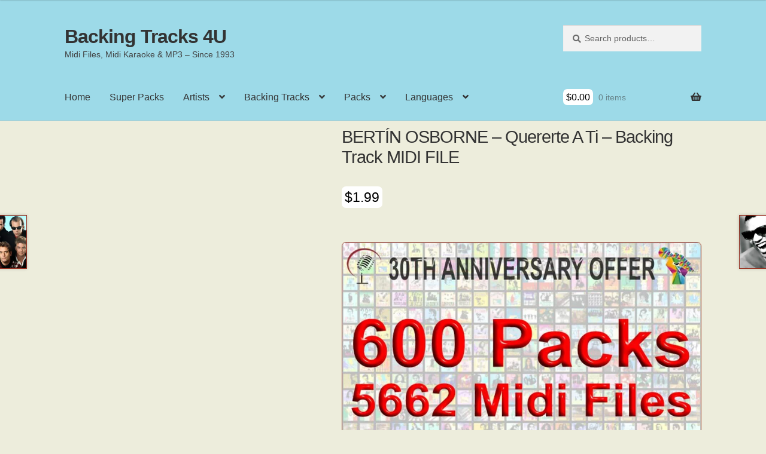

--- FILE ---
content_type: text/html; charset=UTF-8
request_url: https://backingtracks4u.com/product/bertin-osborne-quererte-a-ti-backing-track-midi-file
body_size: 24439
content:
<!doctype html><html lang="en-US"><head><script data-no-optimize="1">var litespeed_docref=sessionStorage.getItem("litespeed_docref");litespeed_docref&&(Object.defineProperty(document,"referrer",{get:function(){return litespeed_docref}}),sessionStorage.removeItem("litespeed_docref"));</script> <meta charset="UTF-8"><meta name="viewport" content="width=device-width, initial-scale=1"><link rel="profile" href="http://gmpg.org/xfn/11"><link rel="pingback" href="https://backingtracks4u.com/xmlrpc.php"><meta name='robots' content='index, follow, max-image-preview:large, max-snippet:-1, max-video-preview:-1' /><title>BERTÍN OSBORNE - Quererte A Ti - Backing Track MIDI FILE - Backing Tracks 4U</title><meta name="description" content="Quererte a ti es como querer, Arrancarle un quejido al viento, Un beso al vacio y una sonrisa al silencio. Quererte a ti es conjugar, El verbo amar en soledad, Un te quiero sin respuesta, Y no querer ver que mis caricias te molestan." /><link rel="canonical" href="https://backingtracks4u.com/product/bertin-osborne-quererte-a-ti-backing-track-midi-file" /><meta property="og:locale" content="en_US" /><meta property="og:type" content="article" /><meta property="og:title" content="BERTÍN OSBORNE - Quererte A Ti - Backing Track MIDI FILE - Backing Tracks 4U" /><meta property="og:description" content="Quererte a ti es como querer, Arrancarle un quejido al viento, Un beso al vacio y una sonrisa al silencio. Quererte a ti es conjugar, El verbo amar en soledad, Un te quiero sin respuesta, Y no querer ver que mis caricias te molestan." /><meta property="og:url" content="https://backingtracks4u.com/product/bertin-osborne-quererte-a-ti-backing-track-midi-file" /><meta property="og:site_name" content="Backing Tracks 4U" /><meta property="og:image" content="https://backingtracks4u.com/wp-content/uploads/2022/09/204.jpg" /><meta property="og:image:width" content="300" /><meta property="og:image:height" content="300" /><meta property="og:image:type" content="image/jpeg" /><meta name="twitter:card" content="summary_large_image" /><meta name="twitter:label1" content="Est. reading time" /><meta name="twitter:data1" content="1 minute" /> <script type="application/ld+json" class="yoast-schema-graph">{"@context":"https://schema.org","@graph":[{"@type":"WebPage","@id":"https://backingtracks4u.com/product/bertin-osborne-quererte-a-ti-backing-track-midi-file","url":"https://backingtracks4u.com/product/bertin-osborne-quererte-a-ti-backing-track-midi-file","name":"BERTÍN OSBORNE - Quererte A Ti - Backing Track MIDI FILE - Backing Tracks 4U","isPartOf":{"@id":"https://backingtracks4u.com/#website"},"primaryImageOfPage":{"@id":"https://backingtracks4u.com/product/bertin-osborne-quererte-a-ti-backing-track-midi-file#primaryimage"},"image":{"@id":"https://backingtracks4u.com/product/bertin-osborne-quererte-a-ti-backing-track-midi-file#primaryimage"},"thumbnailUrl":"https://backingtracks4u.com/wp-content/uploads/2022/09/204.jpg","datePublished":"2022-09-19T13:20:56+00:00","description":"Quererte a ti es como querer, Arrancarle un quejido al viento, Un beso al vacio y una sonrisa al silencio. Quererte a ti es conjugar, El verbo amar en soledad, Un te quiero sin respuesta, Y no querer ver que mis caricias te molestan.","breadcrumb":{"@id":"https://backingtracks4u.com/product/bertin-osborne-quererte-a-ti-backing-track-midi-file#breadcrumb"},"inLanguage":"en-US","potentialAction":[{"@type":"ReadAction","target":["https://backingtracks4u.com/product/bertin-osborne-quererte-a-ti-backing-track-midi-file"]}]},{"@type":"ImageObject","inLanguage":"en-US","@id":"https://backingtracks4u.com/product/bertin-osborne-quererte-a-ti-backing-track-midi-file#primaryimage","url":"https://backingtracks4u.com/wp-content/uploads/2022/09/204.jpg","contentUrl":"https://backingtracks4u.com/wp-content/uploads/2022/09/204.jpg","width":300,"height":300},{"@type":"BreadcrumbList","@id":"https://backingtracks4u.com/product/bertin-osborne-quererte-a-ti-backing-track-midi-file#breadcrumb","itemListElement":[{"@type":"ListItem","position":1,"name":"Home","item":"https://backingtracks4u.com/shop"},{"@type":"ListItem","position":2,"name":"Shop","item":"https://backingtracks4u.com/shop"},{"@type":"ListItem","position":3,"name":"BERTÍN OSBORNE &#8211; Quererte A Ti &#8211; Backing Track MIDI FILE"}]},{"@type":"WebSite","@id":"https://backingtracks4u.com/#website","url":"https://backingtracks4u.com/","name":"Backing Tracks 4U","description":"Midi Files, Midi Karaoke &amp; MP3 - Since 1993","publisher":{"@id":"https://backingtracks4u.com/#/schema/person/a86f9ccc128b82e469c17b7b04c55bed"},"potentialAction":[{"@type":"SearchAction","target":{"@type":"EntryPoint","urlTemplate":"https://backingtracks4u.com/?s={search_term_string}"},"query-input":{"@type":"PropertyValueSpecification","valueRequired":true,"valueName":"search_term_string"}}],"inLanguage":"en-US"},{"@type":["Person","Organization"],"@id":"https://backingtracks4u.com/#/schema/person/a86f9ccc128b82e469c17b7b04c55bed","name":"JuanCarlosIrigoyenPerez1958","image":{"@type":"ImageObject","inLanguage":"en-US","@id":"https://backingtracks4u.com/#/schema/person/image/","url":"https://backingtracks4u.com/wp-content/uploads/2022/09/122.jpg","contentUrl":"https://backingtracks4u.com/wp-content/uploads/2022/09/122.jpg","width":300,"height":300,"caption":"JuanCarlosIrigoyenPerez1958"},"logo":{"@id":"https://backingtracks4u.com/#/schema/person/image/"},"sameAs":["https://backingtracks4u.com"]}]}</script> <link rel='dns-prefetch' href='//fonts.googleapis.com' /><link rel="alternate" type="application/rss+xml" title="Backing Tracks 4U &raquo; Feed" href="https://backingtracks4u.com/feed" /><link rel="alternate" type="application/rss+xml" title="Backing Tracks 4U &raquo; Comments Feed" href="https://backingtracks4u.com/comments/feed" /><link rel="alternate" title="oEmbed (JSON)" type="application/json+oembed" href="https://backingtracks4u.com/wp-json/oembed/1.0/embed?url=https%3A%2F%2Fbackingtracks4u.com%2Fproduct%2Fbertin-osborne-quererte-a-ti-backing-track-midi-file" /><link rel="alternate" title="oEmbed (XML)" type="text/xml+oembed" href="https://backingtracks4u.com/wp-json/oembed/1.0/embed?url=https%3A%2F%2Fbackingtracks4u.com%2Fproduct%2Fbertin-osborne-quererte-a-ti-backing-track-midi-file&#038;format=xml" /><style id='wp-img-auto-sizes-contain-inline-css'>img:is([sizes=auto i],[sizes^="auto," i]){contain-intrinsic-size:3000px 1500px}
/*# sourceURL=wp-img-auto-sizes-contain-inline-css */</style><link data-optimized="2" rel="stylesheet" href="https://backingtracks4u.com/wp-content/litespeed/css/7d6cccfebde4c9a3549c3c8e483c4a33.css?ver=f8271" /><style id='storefront-gutenberg-blocks-inline-css'>.wp-block-button__link:not(.has-text-color) {
					color: #333333;
				}

				.wp-block-button__link:not(.has-text-color):hover,
				.wp-block-button__link:not(.has-text-color):focus,
				.wp-block-button__link:not(.has-text-color):active {
					color: #333333;
				}

				.wp-block-button__link:not(.has-background) {
					background-color: #eeeeee;
				}

				.wp-block-button__link:not(.has-background):hover,
				.wp-block-button__link:not(.has-background):focus,
				.wp-block-button__link:not(.has-background):active {
					border-color: #d5d5d5;
					background-color: #d5d5d5;
				}

				.wc-block-grid__products .wc-block-grid__product .wp-block-button__link {
					background-color: #eeeeee;
					border-color: #eeeeee;
					color: #333333;
				}

				.wp-block-quote footer,
				.wp-block-quote cite,
				.wp-block-quote__citation {
					color: #6d6d6d;
				}

				.wp-block-pullquote cite,
				.wp-block-pullquote footer,
				.wp-block-pullquote__citation {
					color: #6d6d6d;
				}

				.wp-block-image figcaption {
					color: #6d6d6d;
				}

				.wp-block-separator.is-style-dots::before {
					color: #333333;
				}

				.wp-block-file a.wp-block-file__button {
					color: #333333;
					background-color: #eeeeee;
					border-color: #eeeeee;
				}

				.wp-block-file a.wp-block-file__button:hover,
				.wp-block-file a.wp-block-file__button:focus,
				.wp-block-file a.wp-block-file__button:active {
					color: #333333;
					background-color: #d5d5d5;
				}

				.wp-block-code,
				.wp-block-preformatted pre {
					color: #6d6d6d;
				}

				.wp-block-table:not( .has-background ):not( .is-style-stripes ) tbody tr:nth-child(2n) td {
					background-color: #ebebda;
				}

				.wp-block-cover .wp-block-cover__inner-container h1:not(.has-text-color),
				.wp-block-cover .wp-block-cover__inner-container h2:not(.has-text-color),
				.wp-block-cover .wp-block-cover__inner-container h3:not(.has-text-color),
				.wp-block-cover .wp-block-cover__inner-container h4:not(.has-text-color),
				.wp-block-cover .wp-block-cover__inner-container h5:not(.has-text-color),
				.wp-block-cover .wp-block-cover__inner-container h6:not(.has-text-color) {
					color: #000000;
				}

				div.wc-block-components-price-slider__range-input-progress,
				.rtl .wc-block-components-price-slider__range-input-progress {
					--range-color: #7f54b3;
				}

				/* Target only IE11 */
				@media all and (-ms-high-contrast: none), (-ms-high-contrast: active) {
					.wc-block-components-price-slider__range-input-progress {
						background: #7f54b3;
					}
				}

				.wc-block-components-button:not(.is-link) {
					background-color: #333333;
					color: #ffffff;
				}

				.wc-block-components-button:not(.is-link):hover,
				.wc-block-components-button:not(.is-link):focus,
				.wc-block-components-button:not(.is-link):active {
					background-color: #1a1a1a;
					color: #ffffff;
				}

				.wc-block-components-button:not(.is-link):disabled {
					background-color: #333333;
					color: #ffffff;
				}

				.wc-block-cart__submit-container {
					background-color: #ededdc;
				}

				.wc-block-cart__submit-container::before {
					color: rgba(202,202,185,0.5);
				}

				.wc-block-components-order-summary-item__quantity {
					background-color: #ededdc;
					border-color: #6d6d6d;
					box-shadow: 0 0 0 2px #ededdc;
					color: #6d6d6d;
				}
			
/*# sourceURL=storefront-gutenberg-blocks-inline-css */</style><style id='woocommerce-inline-inline-css'>.woocommerce form .form-row .required { visibility: visible; }
/*# sourceURL=woocommerce-inline-inline-css */</style><style id='storefront-style-inline-css'>.main-navigation ul li a,
			.site-title a,
			ul.menu li a,
			.site-branding h1 a,
			button.menu-toggle,
			button.menu-toggle:hover,
			.handheld-navigation .dropdown-toggle {
				color: #333333;
			}

			button.menu-toggle,
			button.menu-toggle:hover {
				border-color: #333333;
			}

			.main-navigation ul li a:hover,
			.main-navigation ul li:hover > a,
			.site-title a:hover,
			.site-header ul.menu li.current-menu-item > a {
				color: #747474;
			}

			table:not( .has-background ) th {
				background-color: #e6e6d5;
			}

			table:not( .has-background ) tbody td {
				background-color: #ebebda;
			}

			table:not( .has-background ) tbody tr:nth-child(2n) td,
			fieldset,
			fieldset legend {
				background-color: #e9e9d8;
			}

			.site-header,
			.secondary-navigation ul ul,
			.main-navigation ul.menu > li.menu-item-has-children:after,
			.secondary-navigation ul.menu ul,
			.storefront-handheld-footer-bar,
			.storefront-handheld-footer-bar ul li > a,
			.storefront-handheld-footer-bar ul li.search .site-search,
			button.menu-toggle,
			button.menu-toggle:hover {
				background-color: #9ddae8;
			}

			p.site-description,
			.site-header,
			.storefront-handheld-footer-bar {
				color: #404040;
			}

			button.menu-toggle:after,
			button.menu-toggle:before,
			button.menu-toggle span:before {
				background-color: #333333;
			}

			h1, h2, h3, h4, h5, h6, .wc-block-grid__product-title {
				color: #333333;
			}

			.widget h1 {
				border-bottom-color: #333333;
			}

			body,
			.secondary-navigation a {
				color: #6d6d6d;
			}

			.widget-area .widget a,
			.hentry .entry-header .posted-on a,
			.hentry .entry-header .post-author a,
			.hentry .entry-header .post-comments a,
			.hentry .entry-header .byline a {
				color: #727272;
			}

			a {
				color: #7f54b3;
			}

			a:focus,
			button:focus,
			.button.alt:focus,
			input:focus,
			textarea:focus,
			input[type="button"]:focus,
			input[type="reset"]:focus,
			input[type="submit"]:focus,
			input[type="email"]:focus,
			input[type="tel"]:focus,
			input[type="url"]:focus,
			input[type="password"]:focus,
			input[type="search"]:focus {
				outline-color: #7f54b3;
			}

			button, input[type="button"], input[type="reset"], input[type="submit"], .button, .widget a.button {
				background-color: #eeeeee;
				border-color: #eeeeee;
				color: #333333;
			}

			button:hover, input[type="button"]:hover, input[type="reset"]:hover, input[type="submit"]:hover, .button:hover, .widget a.button:hover {
				background-color: #d5d5d5;
				border-color: #d5d5d5;
				color: #333333;
			}

			button.alt, input[type="button"].alt, input[type="reset"].alt, input[type="submit"].alt, .button.alt, .widget-area .widget a.button.alt {
				background-color: #333333;
				border-color: #333333;
				color: #ffffff;
			}

			button.alt:hover, input[type="button"].alt:hover, input[type="reset"].alt:hover, input[type="submit"].alt:hover, .button.alt:hover, .widget-area .widget a.button.alt:hover {
				background-color: #1a1a1a;
				border-color: #1a1a1a;
				color: #ffffff;
			}

			.pagination .page-numbers li .page-numbers.current {
				background-color: #d4d4c3;
				color: #636363;
			}

			#comments .comment-list .comment-content .comment-text {
				background-color: #e6e6d5;
			}

			.site-footer {
				background-color: #9ddae8;
				color: #6d6d6d;
			}

			.site-footer a:not(.button):not(.components-button) {
				color: #333333;
			}

			.site-footer .storefront-handheld-footer-bar a:not(.button):not(.components-button) {
				color: #333333;
			}

			.site-footer h1, .site-footer h2, .site-footer h3, .site-footer h4, .site-footer h5, .site-footer h6, .site-footer .widget .widget-title, .site-footer .widget .widgettitle {
				color: #333333;
			}

			.page-template-template-homepage.has-post-thumbnail .type-page.has-post-thumbnail .entry-title {
				color: #000000;
			}

			.page-template-template-homepage.has-post-thumbnail .type-page.has-post-thumbnail .entry-content {
				color: #000000;
			}

			@media screen and ( min-width: 768px ) {
				.secondary-navigation ul.menu a:hover {
					color: #595959;
				}

				.secondary-navigation ul.menu a {
					color: #404040;
				}

				.main-navigation ul.menu ul.sub-menu,
				.main-navigation ul.nav-menu ul.children {
					background-color: #8ecbd9;
				}

				.site-header {
					border-bottom-color: #8ecbd9;
				}
			}
/*# sourceURL=storefront-style-inline-css */</style><style id='storefront-woocommerce-style-inline-css'>@font-face {
				font-family: star;
				src: url(https://backingtracks4u.com/wp-content/plugins/woocommerce/assets/fonts/star.eot);
				src:
					url(https://backingtracks4u.com/wp-content/plugins/woocommerce/assets/fonts/star.eot?#iefix) format("embedded-opentype"),
					url(https://backingtracks4u.com/wp-content/plugins/woocommerce/assets/fonts/star.woff) format("woff"),
					url(https://backingtracks4u.com/wp-content/plugins/woocommerce/assets/fonts/star.ttf) format("truetype"),
					url(https://backingtracks4u.com/wp-content/plugins/woocommerce/assets/fonts/star.svg#star) format("svg");
				font-weight: 400;
				font-style: normal;
			}
			@font-face {
				font-family: WooCommerce;
				src: url(https://backingtracks4u.com/wp-content/plugins/woocommerce/assets/fonts/WooCommerce.eot);
				src:
					url(https://backingtracks4u.com/wp-content/plugins/woocommerce/assets/fonts/WooCommerce.eot?#iefix) format("embedded-opentype"),
					url(https://backingtracks4u.com/wp-content/plugins/woocommerce/assets/fonts/WooCommerce.woff) format("woff"),
					url(https://backingtracks4u.com/wp-content/plugins/woocommerce/assets/fonts/WooCommerce.ttf) format("truetype"),
					url(https://backingtracks4u.com/wp-content/plugins/woocommerce/assets/fonts/WooCommerce.svg#WooCommerce) format("svg");
				font-weight: 400;
				font-style: normal;
			}

			a.cart-contents,
			.site-header-cart .widget_shopping_cart a {
				color: #333333;
			}

			a.cart-contents:hover,
			.site-header-cart .widget_shopping_cart a:hover,
			.site-header-cart:hover > li > a {
				color: #747474;
			}

			table.cart td.product-remove,
			table.cart td.actions {
				border-top-color: #ededdc;
			}

			.storefront-handheld-footer-bar ul li.cart .count {
				background-color: #333333;
				color: #9ddae8;
				border-color: #9ddae8;
			}

			.woocommerce-tabs ul.tabs li.active a,
			ul.products li.product .price,
			.onsale,
			.wc-block-grid__product-onsale,
			.widget_search form:before,
			.widget_product_search form:before {
				color: #6d6d6d;
			}

			.woocommerce-breadcrumb a,
			a.woocommerce-review-link,
			.product_meta a {
				color: #727272;
			}

			.wc-block-grid__product-onsale,
			.onsale {
				border-color: #6d6d6d;
			}

			.star-rating span:before,
			.quantity .plus, .quantity .minus,
			p.stars a:hover:after,
			p.stars a:after,
			.star-rating span:before,
			#payment .payment_methods li input[type=radio]:first-child:checked+label:before {
				color: #7f54b3;
			}

			.widget_price_filter .ui-slider .ui-slider-range,
			.widget_price_filter .ui-slider .ui-slider-handle {
				background-color: #7f54b3;
			}

			.order_details {
				background-color: #e6e6d5;
			}

			.order_details > li {
				border-bottom: 1px dotted #d1d1c0;
			}

			.order_details:before,
			.order_details:after {
				background: -webkit-linear-gradient(transparent 0,transparent 0),-webkit-linear-gradient(135deg,#e6e6d5 33.33%,transparent 33.33%),-webkit-linear-gradient(45deg,#e6e6d5 33.33%,transparent 33.33%)
			}

			#order_review {
				background-color: #ededdc;
			}

			#payment .payment_methods > li .payment_box,
			#payment .place-order {
				background-color: #e8e8d7;
			}

			#payment .payment_methods > li:not(.woocommerce-notice) {
				background-color: #e3e3d2;
			}

			#payment .payment_methods > li:not(.woocommerce-notice):hover {
				background-color: #dedecd;
			}

			.woocommerce-pagination .page-numbers li .page-numbers.current {
				background-color: #d4d4c3;
				color: #636363;
			}

			.wc-block-grid__product-onsale,
			.onsale,
			.woocommerce-pagination .page-numbers li .page-numbers:not(.current) {
				color: #6d6d6d;
			}

			p.stars a:before,
			p.stars a:hover~a:before,
			p.stars.selected a.active~a:before {
				color: #6d6d6d;
			}

			p.stars.selected a.active:before,
			p.stars:hover a:before,
			p.stars.selected a:not(.active):before,
			p.stars.selected a.active:before {
				color: #7f54b3;
			}

			.single-product div.product .woocommerce-product-gallery .woocommerce-product-gallery__trigger {
				background-color: #eeeeee;
				color: #333333;
			}

			.single-product div.product .woocommerce-product-gallery .woocommerce-product-gallery__trigger:hover {
				background-color: #d5d5d5;
				border-color: #d5d5d5;
				color: #333333;
			}

			.button.added_to_cart:focus,
			.button.wc-forward:focus {
				outline-color: #7f54b3;
			}

			.added_to_cart,
			.site-header-cart .widget_shopping_cart a.button,
			.wc-block-grid__products .wc-block-grid__product .wp-block-button__link {
				background-color: #eeeeee;
				border-color: #eeeeee;
				color: #333333;
			}

			.added_to_cart:hover,
			.site-header-cart .widget_shopping_cart a.button:hover,
			.wc-block-grid__products .wc-block-grid__product .wp-block-button__link:hover {
				background-color: #d5d5d5;
				border-color: #d5d5d5;
				color: #333333;
			}

			.added_to_cart.alt, .added_to_cart, .widget a.button.checkout {
				background-color: #333333;
				border-color: #333333;
				color: #ffffff;
			}

			.added_to_cart.alt:hover, .added_to_cart:hover, .widget a.button.checkout:hover {
				background-color: #1a1a1a;
				border-color: #1a1a1a;
				color: #ffffff;
			}

			.button.loading {
				color: #eeeeee;
			}

			.button.loading:hover {
				background-color: #eeeeee;
			}

			.button.loading:after {
				color: #333333;
			}

			@media screen and ( min-width: 768px ) {
				.site-header-cart .widget_shopping_cart,
				.site-header .product_list_widget li .quantity {
					color: #404040;
				}

				.site-header-cart .widget_shopping_cart .buttons,
				.site-header-cart .widget_shopping_cart .total {
					background-color: #93d0de;
				}

				.site-header-cart .widget_shopping_cart {
					background-color: #8ecbd9;
				}
			}
				.storefront-product-pagination a {
					color: #6d6d6d;
					background-color: #ededdc;
				}
				.storefront-sticky-add-to-cart {
					color: #6d6d6d;
					background-color: #ededdc;
				}

				.storefront-sticky-add-to-cart a:not(.button) {
					color: #333333;
				}
/*# sourceURL=storefront-woocommerce-style-inline-css */</style> <script type="litespeed/javascript" data-src="https://backingtracks4u.com/wp-includes/js/jquery/jquery.min.js" id="jquery-core-js"></script> <script id="wc-add-to-cart-js-extra" type="litespeed/javascript">var wc_add_to_cart_params={"ajax_url":"/wp-admin/admin-ajax.php","wc_ajax_url":"/?wc-ajax=%%endpoint%%","i18n_view_cart":"View cart","cart_url":"https://backingtracks4u.com/cart","is_cart":"","cart_redirect_after_add":"no"}</script> <script id="wc-single-product-js-extra" type="litespeed/javascript">var wc_single_product_params={"i18n_required_rating_text":"Please select a rating","i18n_rating_options":["1 of 5 stars","2 of 5 stars","3 of 5 stars","4 of 5 stars","5 of 5 stars"],"i18n_product_gallery_trigger_text":"View full-screen image gallery","review_rating_required":"yes","flexslider":{"rtl":!1,"animation":"slide","smoothHeight":!0,"directionNav":!1,"controlNav":"thumbnails","slideshow":!1,"animationSpeed":500,"animationLoop":!1,"allowOneSlide":!1},"zoom_enabled":"1","zoom_options":[],"photoswipe_enabled":"1","photoswipe_options":{"shareEl":!1,"closeOnScroll":!1,"history":!1,"hideAnimationDuration":0,"showAnimationDuration":0},"flexslider_enabled":"1"}</script> <script id="woocommerce-js-extra" type="litespeed/javascript">var woocommerce_params={"ajax_url":"/wp-admin/admin-ajax.php","wc_ajax_url":"/?wc-ajax=%%endpoint%%","i18n_password_show":"Show password","i18n_password_hide":"Hide password"}</script> <script id="wc-cart-fragments-js-extra" type="litespeed/javascript">var wc_cart_fragments_params={"ajax_url":"/wp-admin/admin-ajax.php","wc_ajax_url":"/?wc-ajax=%%endpoint%%","cart_hash_key":"wc_cart_hash_c07a769fe68c7a3d96a102d9b227f1ea","fragment_name":"wc_fragments_c07a769fe68c7a3d96a102d9b227f1ea","request_timeout":"5000"}</script> <link rel="https://api.w.org/" href="https://backingtracks4u.com/wp-json/" /><link rel="alternate" title="JSON" type="application/json" href="https://backingtracks4u.com/wp-json/wp/v2/product/4052" /><link rel="EditURI" type="application/rsd+xml" title="RSD" href="https://backingtracks4u.com/xmlrpc.php?rsd" /><link rel='shortlink' href='https://backingtracks4u.com/?p=4052' />
<noscript><style>.woocommerce-product-gallery{ opacity: 1 !important; }</style></noscript><style id="custom-background-css">body.custom-background { background-color: #ededdc; }</style> <script type="litespeed/javascript" data-src="https://cdn.jsdelivr.net/npm/cookie-bar/cookiebar-latest.min.js"></script><link rel="icon" href="https://backingtracks4u.com/wp-content/uploads/2022/09/cropped-IM-32x32.png" sizes="32x32" /><link rel="icon" href="https://backingtracks4u.com/wp-content/uploads/2022/09/cropped-IM-192x192.png" sizes="192x192" /><link rel="apple-touch-icon" href="https://backingtracks4u.com/wp-content/uploads/2022/09/cropped-IM-180x180.png" /><meta name="msapplication-TileImage" content="https://backingtracks4u.com/wp-content/uploads/2022/09/cropped-IM-270x270.png" /><style id="wp-custom-css">.product img {
/*width: 200px;
height: 200px;*/
border: 1px solid #932;
margin: 0;
padding: 0;
border-radius: 7px;
overflow: hidden;
}
.site-header{
	margin-bottom: 10px;
}
a:link, a:visited, a:active {
  text-decoration:none !important;
	outline: none !important;
}
/*.site-content{
	margin: 0px !important;
	padding: 0px !important;	
}*/
img.publi{
	border: 1px solid #F6A623;
	border-radius: 98px;
	width: 180px;	
}
.product_title{
font-size: 1.8em;	
}
.woocommerce-product-gallery__trigger{
	display: none !important;
}

.woocommerce-Price-amount{
	color: black;
	background-color:white;
		padding:5px;
		border-radius: 7px
}

.footer-widget-1, .footer-widget-2, .footer-widget-3, .footer-widget-4{
	background-color:#F5EFEE;
	padding:5px !important;
	border-radius: 7px !important;
		margin-bottom:20px !important;
}

.storefront-breadcrumb { display: none; }

.woocommerce-products-header{
padding: 0 0 15px 0 !important;
}

li.product {
	background-color:#9ddae8 !important;
	padding:5px !important;
	border-radius: 7px !important;
}
.woocommerce-loop-product__title{
	height:85px !important;
}
.add_to_cart_button{
	border-radius: 7px !important;
		background-color:#F6A623 !important;
	
}
.product_meta span{margin-bottom: 5px;}
.tagged_as a, .posted_in a{
	border: 2px solid #F6A623;
	border-radius: 5px;
	padding:5px;
	margin:4px;
	line-height: 3;
	background-color:#F5EFEE;
	text-decoration:none !important;
	white-space: nowrap;
}
.entry-header{
	padding-bottom: 10px !important;
	
}

#contenedorPlay {
    display: table;
	  border-radius: 7px;
    border: 1px solid #932;
	  background-color: #9ddae8;
    /*width: 333px;*/
    text-align: left;
    /*margin: 0 auto;*/
}
#contenidosPlay {
    display: table-row;
}
.contenedorAudio, .contenedorArtista, .contenedorTitulo {
    margin: 1px;
}
#columna1Play, #columna2Play{
    display: table-cell;
    /*border: 1px solid #fff;*/
    vertical-align: middle;
    padding: 5px;
}
img.imgArtistaMini {
width: 100px;
/*height: 80px;*/
border: 1px solid grey;
margin: 0;
padding: 0;
border-radius: 7px;
overflow: hidden;
}
.cambiaColor {
background-color: #ddd;
}
.numeroFondo {
width: 50px;
height: 50px;
padding: 2px 5px 5px 5px;
margin: 10px;
border-radius: 4px;
background-color: #932;
color: #fff;
}

.ui-tabs-tab{
	border-radius: 10px !important;
	margin: 4px !important;
}
.ui-tabs-panel{
background-color: transparent !important;	
border-color: transparent;
	text-align: justify;
}
.tag-groups-label{
	border: 2px solid #F6A623;
	border-radius: 5px;
	padding:5px;
	margin:0px;
	text-decoration:none !important;
	background-color:#F5EFEE;
}

.tag-groups-tag a{
	text-decoration:none !important;
}
.single_add_to_cart_button, .storefront-sticky-add-to-cart__content-button{
	background-color:#F6A623 !important;
}
/* Cambiar color de fondo del reproductor */
.mejs-container, .mejs-controls { 
	border-radius: 3px;
	background: #932 !important; }

.mejs-container { 
	width: 180px !important; }
/* Eliminar el botón de reproducción y pausa 
.mejs-controls .mejs-play button { display: none; }*/

/* Eliminar el contador de tiempo y duración 
.mejs-container .mejs-controls .mejs-time span { display: none; }*/
 
/* Eliminar la barra de reproducción 
.mejs-controls div.mejs-time-rail { display: none; }*/
 
/* Eliminar el botón para silenciar el audio */
.mejs-controls .mejs-mute
.product_type_external { display: none !important; }
 
/* Eliminar el botón de volumen */
.mejs-volume-button, .mejs-horizontal-volume-slider { display: none !important; }</style></head><body class="wp-singular product-template-default single single-product postid-4052 custom-background wp-embed-responsive wp-theme-storefront wp-child-theme-storefront-child theme-storefront woocommerce woocommerce-page woocommerce-no-js storefront-full-width-content storefront-align-wide right-sidebar woocommerce-active"><div id="page" class="hfeed site"><header id="masthead" class="site-header" role="banner" style=""><div class="col-full">		<a class="skip-link screen-reader-text" href="#site-navigation">Skip to navigation</a>
<a class="skip-link screen-reader-text" href="#content">Skip to content</a><div class="site-branding"><div class="beta site-title"><a href="https://backingtracks4u.com/" rel="home">Backing Tracks 4U</a></div><p class="site-description">Midi Files, Midi Karaoke &amp; MP3 &#8211; Since 1993</p></div><div class="site-search"><div class="widget woocommerce widget_product_search"><form role="search" method="get" class="woocommerce-product-search" action="https://backingtracks4u.com/">
<label class="screen-reader-text" for="woocommerce-product-search-field-0">Search for:</label>
<input type="search" id="woocommerce-product-search-field-0" class="search-field" placeholder="Search products&hellip;" value="" name="s" />
<button type="submit" value="Search" class="">Search</button>
<input type="hidden" name="post_type" value="product" /></form></div></div></div><div class="storefront-primary-navigation"><div class="col-full"><nav id="site-navigation" class="main-navigation" role="navigation" aria-label="Primary Navigation">
<button id="site-navigation-menu-toggle" class="menu-toggle" aria-controls="site-navigation" aria-expanded="false"><span>Menu</span></button><div class="primary-navigation"><ul id="menu-principal" class="menu"><li id="menu-item-83" class="menu-item menu-item-type-custom menu-item-object-custom menu-item-home menu-item-83"><a href="https://backingtracks4u.com/">Home</a></li><li id="menu-item-28005" class="menu-item menu-item-type-custom menu-item-object-custom menu-item-28005"><a href="https://backingtracks4u.com/product-tag/offer">Super Packs</a></li><li id="menu-item-231" class="menu-item menu-item-type-custom menu-item-object-custom menu-item-has-children menu-item-231"><a href="#">Artists</a><ul class="sub-menu"><li id="menu-item-237" class="menu-item menu-item-type-taxonomy menu-item-object-product_cat menu-item-237"><a href="https://backingtracks4u.com/product-category/artist/woman-international">Woman International</a></li><li id="menu-item-239" class="menu-item menu-item-type-taxonomy menu-item-object-product_cat menu-item-239"><a href="https://backingtracks4u.com/product-category/artist/woman-spanish">Woman Spanish</a></li><li id="menu-item-233" class="menu-item menu-item-type-taxonomy menu-item-object-product_cat menu-item-233"><a href="https://backingtracks4u.com/product-category/artist/man-international">Man International</a></li><li id="menu-item-235" class="menu-item menu-item-type-taxonomy menu-item-object-product_cat current-product-ancestor current-menu-parent current-product-parent menu-item-235"><a href="https://backingtracks4u.com/product-category/artist/man-spanish">Man Spanish</a></li><li id="menu-item-232" class="menu-item menu-item-type-taxonomy menu-item-object-product_cat menu-item-232"><a href="https://backingtracks4u.com/product-category/artist/band-international">Band International</a></li><li id="menu-item-236" class="menu-item menu-item-type-taxonomy menu-item-object-product_cat menu-item-236"><a href="https://backingtracks4u.com/product-category/artist/band-spanish">Band Spanish</a></li><li id="menu-item-238" class="menu-item menu-item-type-taxonomy menu-item-object-product_cat menu-item-238"><a href="https://backingtracks4u.com/product-category/artist/classical">Classical</a></li><li id="menu-item-234" class="menu-item menu-item-type-taxonomy menu-item-object-product_cat menu-item-234"><a href="https://backingtracks4u.com/product-category/artist/various">Various</a></li></ul></li><li id="menu-item-240" class="menu-item menu-item-type-custom menu-item-object-custom menu-item-has-children menu-item-240"><a href="#">Backing Tracks</a><ul class="sub-menu"><li id="menu-item-241" class="menu-item menu-item-type-taxonomy menu-item-object-product_cat current-product-ancestor current-menu-parent current-product-parent menu-item-241"><a href="https://backingtracks4u.com/product-category/backing-track/midi-file">Midi File</a></li><li id="menu-item-16004" class="menu-item menu-item-type-taxonomy menu-item-object-product_cat menu-item-16004"><a href="https://backingtracks4u.com/product-category/backing-track/midi-karaoke">Midi Karaoke</a></li><li id="menu-item-9476" class="menu-item menu-item-type-taxonomy menu-item-object-product_cat menu-item-has-children menu-item-9476"><a href="https://backingtracks4u.com/product-category/backing-track/mp3">MP3</a><ul class="sub-menu"><li id="menu-item-9479" class="menu-item menu-item-type-taxonomy menu-item-object-product_cat menu-item-9479"><a href="https://backingtracks4u.com/product-category/backing-track/mp3/female-key">Female Key</a></li><li id="menu-item-9477" class="menu-item menu-item-type-taxonomy menu-item-object-product_cat menu-item-9477"><a href="https://backingtracks4u.com/product-category/backing-track/mp3/male-key">Male Key</a></li><li id="menu-item-9478" class="menu-item menu-item-type-taxonomy menu-item-object-product_cat menu-item-9478"><a href="https://backingtracks4u.com/product-category/backing-track/mp3/female-and-male-key">Female And Male Key</a></li></ul></li></ul></li><li id="menu-item-25099" class="menu-item menu-item-type-custom menu-item-object-custom menu-item-has-children menu-item-25099"><a href="#">Packs</a><ul class="sub-menu"><li id="menu-item-25100" class="menu-item menu-item-type-taxonomy menu-item-object-product_tag menu-item-25100"><a href="https://backingtracks4u.com/product-tag/pack-8-midi-file">Pack 8 &#8211; Midi File</a></li><li id="menu-item-25101" class="menu-item menu-item-type-taxonomy menu-item-object-product_tag menu-item-25101"><a href="https://backingtracks4u.com/product-tag/pack-10-midi-file">Pack 10 &#8211; Midi File</a></li></ul></li><li id="menu-item-25102" class="menu-item menu-item-type-custom menu-item-object-custom menu-item-has-children menu-item-25102"><a href="#">Languages</a><ul class="sub-menu"><li id="menu-item-25104" class="menu-item menu-item-type-custom menu-item-object-custom menu-item-25104"><a href="https://ichbinsanger.de/">German</a></li><li id="menu-item-25103" class="menu-item menu-item-type-custom menu-item-object-custom menu-item-25103"><a href="https://soycantante.es/">Spanish</a></li></ul></li></ul></div><div class="handheld-navigation"><ul id="menu-principal-1" class="menu"><li class="menu-item menu-item-type-custom menu-item-object-custom menu-item-home menu-item-83"><a href="https://backingtracks4u.com/">Home</a></li><li class="menu-item menu-item-type-custom menu-item-object-custom menu-item-28005"><a href="https://backingtracks4u.com/product-tag/offer">Super Packs</a></li><li class="menu-item menu-item-type-custom menu-item-object-custom menu-item-has-children menu-item-231"><a href="#">Artists</a><ul class="sub-menu"><li class="menu-item menu-item-type-taxonomy menu-item-object-product_cat menu-item-237"><a href="https://backingtracks4u.com/product-category/artist/woman-international">Woman International</a></li><li class="menu-item menu-item-type-taxonomy menu-item-object-product_cat menu-item-239"><a href="https://backingtracks4u.com/product-category/artist/woman-spanish">Woman Spanish</a></li><li class="menu-item menu-item-type-taxonomy menu-item-object-product_cat menu-item-233"><a href="https://backingtracks4u.com/product-category/artist/man-international">Man International</a></li><li class="menu-item menu-item-type-taxonomy menu-item-object-product_cat current-product-ancestor current-menu-parent current-product-parent menu-item-235"><a href="https://backingtracks4u.com/product-category/artist/man-spanish">Man Spanish</a></li><li class="menu-item menu-item-type-taxonomy menu-item-object-product_cat menu-item-232"><a href="https://backingtracks4u.com/product-category/artist/band-international">Band International</a></li><li class="menu-item menu-item-type-taxonomy menu-item-object-product_cat menu-item-236"><a href="https://backingtracks4u.com/product-category/artist/band-spanish">Band Spanish</a></li><li class="menu-item menu-item-type-taxonomy menu-item-object-product_cat menu-item-238"><a href="https://backingtracks4u.com/product-category/artist/classical">Classical</a></li><li class="menu-item menu-item-type-taxonomy menu-item-object-product_cat menu-item-234"><a href="https://backingtracks4u.com/product-category/artist/various">Various</a></li></ul></li><li class="menu-item menu-item-type-custom menu-item-object-custom menu-item-has-children menu-item-240"><a href="#">Backing Tracks</a><ul class="sub-menu"><li class="menu-item menu-item-type-taxonomy menu-item-object-product_cat current-product-ancestor current-menu-parent current-product-parent menu-item-241"><a href="https://backingtracks4u.com/product-category/backing-track/midi-file">Midi File</a></li><li class="menu-item menu-item-type-taxonomy menu-item-object-product_cat menu-item-16004"><a href="https://backingtracks4u.com/product-category/backing-track/midi-karaoke">Midi Karaoke</a></li><li class="menu-item menu-item-type-taxonomy menu-item-object-product_cat menu-item-has-children menu-item-9476"><a href="https://backingtracks4u.com/product-category/backing-track/mp3">MP3</a><ul class="sub-menu"><li class="menu-item menu-item-type-taxonomy menu-item-object-product_cat menu-item-9479"><a href="https://backingtracks4u.com/product-category/backing-track/mp3/female-key">Female Key</a></li><li class="menu-item menu-item-type-taxonomy menu-item-object-product_cat menu-item-9477"><a href="https://backingtracks4u.com/product-category/backing-track/mp3/male-key">Male Key</a></li><li class="menu-item menu-item-type-taxonomy menu-item-object-product_cat menu-item-9478"><a href="https://backingtracks4u.com/product-category/backing-track/mp3/female-and-male-key">Female And Male Key</a></li></ul></li></ul></li><li class="menu-item menu-item-type-custom menu-item-object-custom menu-item-has-children menu-item-25099"><a href="#">Packs</a><ul class="sub-menu"><li class="menu-item menu-item-type-taxonomy menu-item-object-product_tag menu-item-25100"><a href="https://backingtracks4u.com/product-tag/pack-8-midi-file">Pack 8 &#8211; Midi File</a></li><li class="menu-item menu-item-type-taxonomy menu-item-object-product_tag menu-item-25101"><a href="https://backingtracks4u.com/product-tag/pack-10-midi-file">Pack 10 &#8211; Midi File</a></li></ul></li><li class="menu-item menu-item-type-custom menu-item-object-custom menu-item-has-children menu-item-25102"><a href="#">Languages</a><ul class="sub-menu"><li class="menu-item menu-item-type-custom menu-item-object-custom menu-item-25104"><a href="https://ichbinsanger.de/">German</a></li><li class="menu-item menu-item-type-custom menu-item-object-custom menu-item-25103"><a href="https://soycantante.es/">Spanish</a></li></ul></li></ul></div></nav><ul id="site-header-cart" class="site-header-cart menu"><li class="">
<a class="cart-contents" href="https://backingtracks4u.com/cart" title="View your shopping cart">
<span class="woocommerce-Price-amount amount"><span class="woocommerce-Price-currencySymbol">&#036;</span>0.00</span> <span class="count">0 items</span>
</a></li><li><div class="widget woocommerce widget_shopping_cart"><div class="widget_shopping_cart_content"></div></div></li></ul></div></div></header><div class="storefront-breadcrumb"><div class="col-full"><nav class="woocommerce-breadcrumb" aria-label="breadcrumbs"><a href="https://backingtracks4u.com">Home</a><span class="breadcrumb-separator"> / </span><a href="https://backingtracks4u.com/product-category/artist">Artist</a><span class="breadcrumb-separator"> / </span><a href="https://backingtracks4u.com/product-category/artist/man-spanish">Man Spanish</a><span class="breadcrumb-separator"> / </span>BERTÍN OSBORNE &#8211; Quererte A Ti &#8211; Backing Track MIDI FILE</nav></div></div><div id="content" class="site-content" tabindex="-1"><div class="col-full"><div class="woocommerce"></div><div id="primary" class="content-area"><main id="main" class="site-main" role="main"><div class="woocommerce-notices-wrapper"></div><div id="product-4052" class="product type-product post-4052 status-publish first instock product_cat-man-spanish product_cat-midi-file product_tag-bertin-osborne product_tag-bertin-osborne-midi-file product_tag-pop product_tag-spain has-post-thumbnail downloadable virtual purchasable product-type-simple"><div class="woocommerce-product-gallery woocommerce-product-gallery--with-images woocommerce-product-gallery--columns-5 images" data-columns="5" style="opacity: 0; transition: opacity .25s ease-in-out;"><div class="woocommerce-product-gallery__wrapper"><div data-thumb="https://backingtracks4u.com/wp-content/uploads/2022/09/204-100x100.jpg" data-thumb-alt="BERTÍN OSBORNE - Quererte A Ti - Backing Track MIDI FILE" data-thumb-srcset="https://backingtracks4u.com/wp-content/uploads/2022/09/204-100x100.jpg 100w, https://backingtracks4u.com/wp-content/uploads/2022/09/204-150x150.jpg 150w, https://backingtracks4u.com/wp-content/uploads/2022/09/204.jpg 300w"  data-thumb-sizes="(max-width: 100px) 100vw, 100px" class="woocommerce-product-gallery__image"><a href="https://backingtracks4u.com/wp-content/uploads/2022/09/204.jpg"><img width="300" height="300" src="https://backingtracks4u.com/wp-content/uploads/2022/09/204.jpg" class="wp-post-image" alt="BERTÍN OSBORNE - Quererte A Ti - Backing Track MIDI FILE" data-caption="" data-src="https://backingtracks4u.com/wp-content/uploads/2022/09/204.jpg" data-large_image="https://backingtracks4u.com/wp-content/uploads/2022/09/204.jpg" data-large_image_width="300" data-large_image_height="300" decoding="async" fetchpriority="high" srcset="https://backingtracks4u.com/wp-content/uploads/2022/09/204.jpg 300w, https://backingtracks4u.com/wp-content/uploads/2022/09/204-150x150.jpg 150w, https://backingtracks4u.com/wp-content/uploads/2022/09/204-100x100.jpg 100w" sizes="(max-width: 300px) 100vw, 300px" /></a></div></div></div><div class="summary entry-summary"><h1 class="product_title entry-title">BERTÍN OSBORNE &#8211; Quererte A Ti &#8211; Backing Track MIDI FILE</h1><p class="price"><span class="woocommerce-Price-amount amount"><bdi><span class="woocommerce-Price-currencySymbol">&#36;</span>1.99</bdi></span></p><div class="woocommerce-product-details__short-description"><div align="left"><br>
<a href="https://backingtracks4u.com/product/600-packs-5662-midi-files-e99-99-30th-anniversary-offer-immediate-download-watch-video" >
<img data-lazyloaded="1" src="[data-uri]" width="1002" height="200" data-src="https://backingtracks4u.com/wp-content/uploads/2022/09/Oferta-600-Englishb.jpg" alt="30th-anniversary-offer-immediate-download"/>
</a></div><h2>DEMO:</h2><div id='contenedorPlay'><div id='columna2Play'><img data-lazyloaded="1" src="[data-uri]" width="100" height="50" class='imgArtistaMini' title='Bertín Osborne - Quererte A Ti' alt='Bertín Osborne - Quererte A Ti' data-src='https://im-digital.es/Graf/204.jpg' border='0'></div><div id='columna1Play'><div class='contenedorArtista'><span>Bertín Osborne</span></div><div class='contenedorTitulo'><b>Quererte A Ti</b></div><div class='contenedorAudio'><audio class="wp-audio-shortcode" id="audio-4052-1" preload="none" style="width: 100%;" controls="controls"><source type="audio/mpeg" src="https://im-digital.es/dem/4000/3165.mp3?_=1" /><a href="https://im-digital.es/dem/4000/3165.mp3">https://im-digital.es/dem/4000/3165.mp3</a></audio></div></div></div><h2>LYRICS:</h2><p>Quererte a ti es como querer,  <BR>Arrancarle un quejido al viento, <BR>Un beso al vacio y una sonrisa al silencio. <BR> <BR>Quererte a ti es conjugar, <BR>El verbo amar en soledad, <BR>Un te quiero sin respuesta, <BR>Y no querer ver que mis caricias te molestan. <BR> <BR><BR>(Full lyrics below&#8230;)</p></div><form class="cart" action="https://backingtracks4u.com/product/bertin-osborne-quererte-a-ti-backing-track-midi-file" method="post" enctype='multipart/form-data'><div class="quantity">
<label class="screen-reader-text" for="quantity_697e2fd7793a6">BERTÍN OSBORNE - Quererte A Ti - Backing Track MIDI FILE quantity</label>
<input
type="number"
id="quantity_697e2fd7793a6"
class="input-text qty text"
name="quantity"
value="1"
aria-label="Product quantity"
min="1"
step="1"
placeholder=""
inputmode="numeric"
autocomplete="off"
/></div><button type="submit" name="add-to-cart" value="4052" class="single_add_to_cart_button button alt">Add to cart</button></form><div class="wcppec-checkout-buttons woo_pp_cart_buttons_div"><div id="woo_pp_ec_button_product"></div></div><div id="ppcp-recaptcha-v2-container" style="margin:20px 0;"></div><div class="product_meta">
<span class="sku_wrapper">SKU: <span class="sku">BT4UMF3165</span></span>
<span class="posted_in">Categories: <a href="https://backingtracks4u.com/product-category/artist/man-spanish" rel="tag">Man Spanish</a>, <a href="https://backingtracks4u.com/product-category/backing-track/midi-file" rel="tag">Midi File</a></span>
<span class="tagged_as">Tags: <a href="https://backingtracks4u.com/product-tag/bertin-osborne" rel="tag">Bertín Osborne</a>, <a href="https://backingtracks4u.com/product-tag/bertin-osborne-midi-file" rel="tag">Bertín Osborne - Midi File</a>, <a href="https://backingtracks4u.com/product-tag/pop" rel="tag">Pop</a>, <a href="https://backingtracks4u.com/product-tag/spain" rel="tag">Spain</a></span></div></div><div class="woocommerce-tabs wc-tabs-wrapper"><ul class="tabs wc-tabs" role="tablist"><li role="presentation" class="description_tab" id="tab-title-description">
<a href="#tab-description" role="tab" aria-controls="tab-description">
Description					</a></li></ul><div class="woocommerce-Tabs-panel woocommerce-Tabs-panel--description panel entry-content wc-tab" id="tab-description" role="tabpanel" aria-labelledby="tab-title-description"><h2>Description</h2><div><ul><li><b>Artist:</b> Bertín Osborne</li><li><b>Title:</b> Quererte A Ti</li><li><b>Backing Track:</b> Midi File</li></ul><h2>LYRICS:</h2><p>	   Quererte a ti es como querer, <BR>Arrancarle un quejido al viento,<BR>Un beso al vacio y una sonrisa al silencio.<BR><BR>Quererte a ti es conjugar,<BR>El verbo amar en soledad,<BR>Un te quiero sin respuesta,<BR>Y no querer ver que mis caricias te molestan.<BR><BR>Quererte a ti es querer ganar el cielo, por amor,<BR>Es haber perdido el miedo al dolor,<BR>Es luchar contra nadie la batalla,<BR>Y ahogar el fuego que me nace en las entrañas.<BR>Quererte a ti, quererte a ti es callar y aguantar.<BR><BR>Alimentar la palabra ternura,<BR>Y esconder mis lágrimas en las espaldas,<BR>De mis noches en blanco y oscuras,<BR>Lágrimas de celos y dudas.<BR><BR>De nada sirve que yo te llore,<BR>De nada sirve que yo te implore,<BR>Hasta cuando y hasta donde,<BR>Tengo que esperar que de mi te enamores.<BR><BR>Quererte a ti es querer ganar el cielo por amor,<BR>Es haber perdido el miedo al dolor,<BR>Es luchar contra nadie la batalla,<BR>Y ahogar el fuego que me nace en las entrañas.<BR>Quererte a ti, quererte a ti es callar y esperar.<BR></div></div></div><section class="related products"><h2>Related products</h2><ul class="products columns-3"><li class="product type-product post-42 status-publish first instock product_cat-man-spanish product_cat-midi-file product_tag-antonio-machin product_tag-antonio-machin-midi-file product_tag-bolero product_tag-cuba has-post-thumbnail downloadable virtual purchasable product-type-simple">
<a href="https://backingtracks4u.com/product/antonio-machin-toda-una-vida-backing-track-midi-file" class="woocommerce-LoopProduct-link woocommerce-loop-product__link"><img data-lazyloaded="1" src="[data-uri]" width="300" height="300" data-src="https://backingtracks4u.com/wp-content/uploads/2022/09/129.jpg" class="attachment-woocommerce_thumbnail size-woocommerce_thumbnail" alt="ANTONIO MACHÍN - Toda Una Vida - Backing Track MIDI FILE" decoding="async" data-srcset="https://backingtracks4u.com/wp-content/uploads/2022/09/129.jpg 300w, https://backingtracks4u.com/wp-content/uploads/2022/09/129-100x100.jpg 100w, https://backingtracks4u.com/wp-content/uploads/2022/09/129-150x150.jpg 150w" data-sizes="(max-width: 300px) 100vw, 300px" /><h2 class="woocommerce-loop-product__title">ANTONIO MACHÍN &#8211; Toda Una Vida &#8211; Backing Track MIDI FILE</h2>
<span class="price"><span class="woocommerce-Price-amount amount"><bdi><span class="woocommerce-Price-currencySymbol">&#36;</span>1.99</bdi></span></span>
</a><a href="/product/bertin-osborne-quererte-a-ti-backing-track-midi-file?add-to-cart=42" aria-describedby="woocommerce_loop_add_to_cart_link_describedby_42" data-quantity="1" class="button product_type_simple add_to_cart_button ajax_add_to_cart" data-product_id="42" data-product_sku="BT4UMF6" aria-label="Add to cart: &ldquo;ANTONIO MACHÍN - Toda Una Vida - Backing Track MIDI FILE&rdquo;" rel="nofollow" data-success_message="&ldquo;ANTONIO MACHÍN - Toda Una Vida - Backing Track MIDI FILE&rdquo; has been added to your cart" role="button">Add to cart</a>	<span id="woocommerce_loop_add_to_cart_link_describedby_42" class="screen-reader-text">
</span></li><li class="product type-product post-108 status-publish instock product_cat-band-international product_cat-midi-file product_tag-beatles product_tag-beatles-midi-file product_tag-pop product_tag-united-kingdom has-post-thumbnail downloadable virtual purchasable product-type-simple">
<a href="https://backingtracks4u.com/product/beatles-across-the-universe-backing-track-midi-file" class="woocommerce-LoopProduct-link woocommerce-loop-product__link"><img data-lazyloaded="1" src="[data-uri]" width="300" height="300" data-src="https://backingtracks4u.com/wp-content/uploads/2022/09/188-1.jpg" class="attachment-woocommerce_thumbnail size-woocommerce_thumbnail" alt="BEATLES - Across The Universe - Backing Track MIDI FILE" decoding="async" data-srcset="https://backingtracks4u.com/wp-content/uploads/2022/09/188-1.jpg 300w, https://backingtracks4u.com/wp-content/uploads/2022/09/188-1-150x150.jpg 150w, https://backingtracks4u.com/wp-content/uploads/2022/09/188-1-100x100.jpg 100w" data-sizes="(max-width: 300px) 100vw, 300px" /><h2 class="woocommerce-loop-product__title">BEATLES &#8211; Across The Universe &#8211; Backing Track MIDI FILE</h2>
<span class="price"><span class="woocommerce-Price-amount amount"><bdi><span class="woocommerce-Price-currencySymbol">&#36;</span>1.99</bdi></span></span>
</a><a href="/product/bertin-osborne-quererte-a-ti-backing-track-midi-file?add-to-cart=108" aria-describedby="woocommerce_loop_add_to_cart_link_describedby_108" data-quantity="1" class="button product_type_simple add_to_cart_button ajax_add_to_cart" data-product_id="108" data-product_sku="BT4UMF15" aria-label="Add to cart: &ldquo;BEATLES - Across The Universe - Backing Track MIDI FILE&rdquo;" rel="nofollow" data-success_message="&ldquo;BEATLES - Across The Universe - Backing Track MIDI FILE&rdquo; has been added to your cart" role="button">Add to cart</a>	<span id="woocommerce_loop_add_to_cart_link_describedby_108" class="screen-reader-text">
</span></li><li class="product type-product post-41 status-publish last instock product_cat-man-spanish product_cat-midi-file product_tag-antonio-machin product_tag-antonio-machin-midi-file product_tag-bolero product_tag-cuba has-post-thumbnail downloadable virtual purchasable product-type-simple">
<a href="https://backingtracks4u.com/product/antonio-machin-madrecita-backing-track-midi-file" class="woocommerce-LoopProduct-link woocommerce-loop-product__link"><img data-lazyloaded="1" src="[data-uri]" width="300" height="300" data-src="https://backingtracks4u.com/wp-content/uploads/2022/09/129.jpg" class="attachment-woocommerce_thumbnail size-woocommerce_thumbnail" alt="ANTONIO MACHÍN - Madrecita - Backing Track MIDI FILE" decoding="async" data-srcset="https://backingtracks4u.com/wp-content/uploads/2022/09/129.jpg 300w, https://backingtracks4u.com/wp-content/uploads/2022/09/129-100x100.jpg 100w, https://backingtracks4u.com/wp-content/uploads/2022/09/129-150x150.jpg 150w" data-sizes="(max-width: 300px) 100vw, 300px" /><h2 class="woocommerce-loop-product__title">ANTONIO MACHÍN &#8211; Madrecita &#8211; Backing Track MIDI FILE</h2>
<span class="price"><span class="woocommerce-Price-amount amount"><bdi><span class="woocommerce-Price-currencySymbol">&#36;</span>1.99</bdi></span></span>
</a><a href="/product/bertin-osborne-quererte-a-ti-backing-track-midi-file?add-to-cart=41" aria-describedby="woocommerce_loop_add_to_cart_link_describedby_41" data-quantity="1" class="button product_type_simple add_to_cart_button ajax_add_to_cart" data-product_id="41" data-product_sku="BT4UMF5" aria-label="Add to cart: &ldquo;ANTONIO MACHÍN - Madrecita - Backing Track MIDI FILE&rdquo;" rel="nofollow" data-success_message="&ldquo;ANTONIO MACHÍN - Madrecita - Backing Track MIDI FILE&rdquo; has been added to your cart" role="button">Add to cart</a>	<span id="woocommerce_loop_add_to_cart_link_describedby_41" class="screen-reader-text">
</span></li></ul></section><nav class="storefront-product-pagination" aria-label="More products">
<a href="https://backingtracks4u.com/product/huey-lewis-and-the-news-the-heart-of-rock-and-roll-backing-track-midi-file" rel="prev">
<img data-lazyloaded="1" src="[data-uri]" width="300" height="300" data-src="https://backingtracks4u.com/wp-content/uploads/2022/09/714.jpg" class="attachment-woocommerce_thumbnail size-woocommerce_thumbnail" alt="HUEY LEWIS AND THE NEWS - The Heart Of Rock And Roll - Backing Track MIDI FILE" data-srcset="https://backingtracks4u.com/wp-content/uploads/2022/09/714.jpg 300w, https://backingtracks4u.com/wp-content/uploads/2022/09/714-150x150.jpg 150w, https://backingtracks4u.com/wp-content/uploads/2022/09/714-100x100.jpg 100w" data-sizes="(max-width: 300px) 100vw, 300px" />					<span class="storefront-product-pagination__title">HUEY LEWIS AND THE NEWS - The Heart Of Rock And Roll - Backing Track MIDI FILE</span>
</a>
<a href="https://backingtracks4u.com/product/ray-charles-whatd-i-say-backing-track-midi-file" rel="next">
<img data-lazyloaded="1" src="[data-uri]" width="300" height="300" data-src="https://backingtracks4u.com/wp-content/uploads/2022/09/1397.jpg" class="attachment-woocommerce_thumbnail size-woocommerce_thumbnail" alt="RAY CHARLES - What&#039;d I Say - Backing Track MIDI FILE" data-srcset="https://backingtracks4u.com/wp-content/uploads/2022/09/1397.jpg 300w, https://backingtracks4u.com/wp-content/uploads/2022/09/1397-150x150.jpg 150w, https://backingtracks4u.com/wp-content/uploads/2022/09/1397-100x100.jpg 100w" data-sizes="(max-width: 300px) 100vw, 300px" />					<span class="storefront-product-pagination__title">RAY CHARLES - What'd I Say - Backing Track MIDI FILE</span>
</a></nav></div></main></div></div></div><footer id="colophon" class="site-footer" role="contentinfo"><div class="col-full"><div class="site-info"> <a href="https://backingtracks4u.com/legal-warning/">Legal notice</a>, <a href="https://backingtracks4u.com/privacy-policy/">privacy</a> and <a href="https://backingtracks4u.com/cookies/">cookies</a> policies.</div><div class="storefront-handheld-footer-bar"><ul class="columns-3"><li class="my-account">
<a href="https://backingtracks4u.com/my-account">My Account</a></li><li class="search">
<a href="">Search</a><div class="site-search"><div class="widget woocommerce widget_product_search"><form role="search" method="get" class="woocommerce-product-search" action="https://backingtracks4u.com/">
<label class="screen-reader-text" for="woocommerce-product-search-field-1">Search for:</label>
<input type="search" id="woocommerce-product-search-field-1" class="search-field" placeholder="Search products&hellip;" value="" name="s" />
<button type="submit" value="Search" class="">Search</button>
<input type="hidden" name="post_type" value="product" /></form></div></div></li><li class="cart">
<a class="footer-cart-contents" href="https://backingtracks4u.com/cart">Cart				<span class="count">0</span>
</a></li></ul></div></div></footer><section class="storefront-sticky-add-to-cart"><div class="col-full"><div class="storefront-sticky-add-to-cart__content">
<img data-lazyloaded="1" src="[data-uri]" width="300" height="300" data-src="https://backingtracks4u.com/wp-content/uploads/2022/09/204.jpg" class="attachment-woocommerce_thumbnail size-woocommerce_thumbnail" alt="BERTÍN OSBORNE - Quererte A Ti - Backing Track MIDI FILE" data-srcset="https://backingtracks4u.com/wp-content/uploads/2022/09/204.jpg 300w, https://backingtracks4u.com/wp-content/uploads/2022/09/204-150x150.jpg 150w, https://backingtracks4u.com/wp-content/uploads/2022/09/204-100x100.jpg 100w" data-sizes="(max-width: 300px) 100vw, 300px" /><div class="storefront-sticky-add-to-cart__content-product-info">
<span class="storefront-sticky-add-to-cart__content-title">You&#039;re viewing: <strong>BERTÍN OSBORNE &#8211; Quererte A Ti &#8211; Backing Track MIDI FILE</strong></span>
<span class="storefront-sticky-add-to-cart__content-price"><span class="woocommerce-Price-amount amount"><span class="woocommerce-Price-currencySymbol">&#036;</span>1.99</span></span></div>
<a href="/product/bertin-osborne-quererte-a-ti-backing-track-midi-file?add-to-cart=4052" class="storefront-sticky-add-to-cart__content-button button alt" rel="nofollow">
Add to cart						</a></div></div></section></div> <script type="speculationrules">{"prefetch":[{"source":"document","where":{"and":[{"href_matches":"/*"},{"not":{"href_matches":["/wp-*.php","/wp-admin/*","/wp-content/uploads/*","/wp-content/*","/wp-content/plugins/*","/wp-content/themes/storefront-child/*","/wp-content/themes/storefront/*","/*\\?(.+)"]}},{"not":{"selector_matches":"a[rel~=\"nofollow\"]"}},{"not":{"selector_matches":".no-prefetch, .no-prefetch a"}}]},"eagerness":"conservative"}]}</script> <div class="gtranslate_wrapper" id="gt-wrapper-48147435"></div><script type="application/ld+json">{"@context":"https://schema.org/","@graph":[{"@context":"https://schema.org/","@type":"BreadcrumbList","itemListElement":[{"@type":"ListItem","position":1,"item":{"name":"Home","@id":"https://backingtracks4u.com"}},{"@type":"ListItem","position":2,"item":{"name":"Artist","@id":"https://backingtracks4u.com/product-category/artist"}},{"@type":"ListItem","position":3,"item":{"name":"Man Spanish","@id":"https://backingtracks4u.com/product-category/artist/man-spanish"}},{"@type":"ListItem","position":4,"item":{"name":"BERT\u00cdN OSBORNE &amp;#8211; Quererte A Ti &amp;#8211; Backing Track MIDI FILE","@id":"https://backingtracks4u.com/product/bertin-osborne-quererte-a-ti-backing-track-midi-file"}}]},{"@context":"https://schema.org/","@type":"Product","@id":"https://backingtracks4u.com/product/bertin-osborne-quererte-a-ti-backing-track-midi-file#product","name":"BERT\u00cdN OSBORNE - Quererte A Ti - Backing Track MIDI FILE","url":"https://backingtracks4u.com/product/bertin-osborne-quererte-a-ti-backing-track-midi-file","description":"DEMO:\r\n\r\n\r\n\r\n\r\n \r\nBert\u00edn Osborne\r\nQuererte A Ti\r\n\r\nhttps://im-digital.es/dem/4000/3165.mp3\r\n\r\n\r\n\r\n\r\n\r\n\r\n\r\nLYRICS:Quererte a ti es como querer,  Arrancarle un quejido al viento, Un beso al vacio y una sonrisa al silencio.  Quererte a ti es conjugar, El verbo amar en soledad, Un te quiero sin respuesta, Y no querer ver que mis caricias te molestan.  (Full lyrics below...)","image":"https://backingtracks4u.com/wp-content/uploads/2022/09/204.jpg","sku":"BT4UMF3165","offers":[{"@type":"Offer","priceSpecification":[{"@type":"UnitPriceSpecification","price":"1.99","priceCurrency":"USD","valueAddedTaxIncluded":false,"validThrough":"2027-12-31"}],"priceValidUntil":"2027-12-31","availability":"https://schema.org/InStock","url":"https://backingtracks4u.com/product/bertin-osborne-quererte-a-ti-backing-track-midi-file","seller":{"@type":"Organization","name":"Backing Tracks 4U","url":"https://backingtracks4u.com"}}]}]}</script> <div id="photoswipe-fullscreen-dialog" class="pswp" tabindex="-1" role="dialog" aria-modal="true" aria-hidden="true" aria-label="Full screen image"><div class="pswp__bg"></div><div class="pswp__scroll-wrap"><div class="pswp__container"><div class="pswp__item"></div><div class="pswp__item"></div><div class="pswp__item"></div></div><div class="pswp__ui pswp__ui--hidden"><div class="pswp__top-bar"><div class="pswp__counter"></div>
<button class="pswp__button pswp__button--zoom" aria-label="Zoom in/out"></button>
<button class="pswp__button pswp__button--fs" aria-label="Toggle fullscreen"></button>
<button class="pswp__button pswp__button--share" aria-label="Share"></button>
<button class="pswp__button pswp__button--close" aria-label="Close (Esc)"></button><div class="pswp__preloader"><div class="pswp__preloader__icn"><div class="pswp__preloader__cut"><div class="pswp__preloader__donut"></div></div></div></div></div><div class="pswp__share-modal pswp__share-modal--hidden pswp__single-tap"><div class="pswp__share-tooltip"></div></div>
<button class="pswp__button pswp__button--arrow--left" aria-label="Previous (arrow left)"></button>
<button class="pswp__button pswp__button--arrow--right" aria-label="Next (arrow right)"></button><div class="pswp__caption"><div class="pswp__caption__center"></div></div></div></div></div> <script type="litespeed/javascript">(function(){var c=document.body.className;c=c.replace(/woocommerce-no-js/,'woocommerce-js');document.body.className=c})()</script> <script id="storefront-navigation-js-extra" type="litespeed/javascript">var storefrontScreenReaderText={"expand":"Expand child menu","collapse":"Collapse child menu"}</script> <script id="wc-order-attribution-js-extra" type="litespeed/javascript">var wc_order_attribution={"params":{"lifetime":1.0e-5,"session":30,"base64":!1,"ajaxurl":"https://backingtracks4u.com/wp-admin/admin-ajax.php","prefix":"wc_order_attribution_","allowTracking":!0},"fields":{"source_type":"current.typ","referrer":"current_add.rf","utm_campaign":"current.cmp","utm_source":"current.src","utm_medium":"current.mdm","utm_content":"current.cnt","utm_id":"current.id","utm_term":"current.trm","utm_source_platform":"current.plt","utm_creative_format":"current.fmt","utm_marketing_tactic":"current.tct","session_entry":"current_add.ep","session_start_time":"current_add.fd","session_pages":"session.pgs","session_count":"udata.vst","user_agent":"udata.uag"}}</script> <script data-namespace="paypal_sdk" data-partner-attribution-id="WooThemes_EC" type="litespeed/javascript" data-src="https://www.paypal.com/sdk/js?client-id=AQbghYd-7mRPyimEriYScIgTnYUsLnr5wVnPnmfPaSzwKrUe3qNzfEc5hXr9Ucf_JG_HFAZpJMJYXMuk&amp;merchant-id=S9WS2LXAM4HH6&amp;intent=capture&amp;locale=en_US&amp;components=buttons,funding-eligibility,messages&amp;commit=false&amp;currency=USD" id="paypal-checkout-sdk-js"></script> <script id="wc-gateway-ppec-smart-payment-buttons-js-extra" type="litespeed/javascript">var wc_ppec_context={"use_checkout_js":"","environment":"production","locale":"en_US","page":"product","button_color":"gold","button_shape":"rect","button_label":"paypal","start_checkout_nonce":"0894ff057e","start_checkout_url":"/?wc-ajax=wc_ppec_start_checkout","return_url":"https://backingtracks4u.com/checkout","cancel_url":"","generic_error_msg":"An error occurred while processing your PayPal payment. Please contact the store owner for assistance.","button_layout":"horizontal","button_size":"responsive","allowed_methods":[],"disallowed_methods":["CREDIT","PAYLATER"],"mini_cart_button_layout":"vertical","mini_cart_button_size":"responsive","mini_cart_button_label":"paypal","mini_cart_disallowed_methods":["CARD","CREDIT","PAYLATER"]}</script> <script id="mediaelement-core-js-before" type="litespeed/javascript">var mejsL10n={"language":"en","strings":{"mejs.download-file":"Download File","mejs.install-flash":"You are using a browser that does not have Flash player enabled or installed. Please turn on your Flash player plugin or download the latest version from https://get.adobe.com/flashplayer/","mejs.fullscreen":"Fullscreen","mejs.play":"Play","mejs.pause":"Pause","mejs.time-slider":"Time Slider","mejs.time-help-text":"Use Left/Right Arrow keys to advance one second, Up/Down arrows to advance ten seconds.","mejs.live-broadcast":"Live Broadcast","mejs.volume-help-text":"Use Up/Down Arrow keys to increase or decrease volume.","mejs.unmute":"Unmute","mejs.mute":"Mute","mejs.volume-slider":"Volume Slider","mejs.video-player":"Video Player","mejs.audio-player":"Audio Player","mejs.captions-subtitles":"Captions/Subtitles","mejs.captions-chapters":"Chapters","mejs.none":"None","mejs.afrikaans":"Afrikaans","mejs.albanian":"Albanian","mejs.arabic":"Arabic","mejs.belarusian":"Belarusian","mejs.bulgarian":"Bulgarian","mejs.catalan":"Catalan","mejs.chinese":"Chinese","mejs.chinese-simplified":"Chinese (Simplified)","mejs.chinese-traditional":"Chinese (Traditional)","mejs.croatian":"Croatian","mejs.czech":"Czech","mejs.danish":"Danish","mejs.dutch":"Dutch","mejs.english":"English","mejs.estonian":"Estonian","mejs.filipino":"Filipino","mejs.finnish":"Finnish","mejs.french":"French","mejs.galician":"Galician","mejs.german":"German","mejs.greek":"Greek","mejs.haitian-creole":"Haitian Creole","mejs.hebrew":"Hebrew","mejs.hindi":"Hindi","mejs.hungarian":"Hungarian","mejs.icelandic":"Icelandic","mejs.indonesian":"Indonesian","mejs.irish":"Irish","mejs.italian":"Italian","mejs.japanese":"Japanese","mejs.korean":"Korean","mejs.latvian":"Latvian","mejs.lithuanian":"Lithuanian","mejs.macedonian":"Macedonian","mejs.malay":"Malay","mejs.maltese":"Maltese","mejs.norwegian":"Norwegian","mejs.persian":"Persian","mejs.polish":"Polish","mejs.portuguese":"Portuguese","mejs.romanian":"Romanian","mejs.russian":"Russian","mejs.serbian":"Serbian","mejs.slovak":"Slovak","mejs.slovenian":"Slovenian","mejs.spanish":"Spanish","mejs.swahili":"Swahili","mejs.swedish":"Swedish","mejs.tagalog":"Tagalog","mejs.thai":"Thai","mejs.turkish":"Turkish","mejs.ukrainian":"Ukrainian","mejs.vietnamese":"Vietnamese","mejs.welsh":"Welsh","mejs.yiddish":"Yiddish"}}</script> <script id="mediaelement-js-extra" type="litespeed/javascript">var _wpmejsSettings={"pluginPath":"/wp-includes/js/mediaelement/","classPrefix":"mejs-","stretching":"responsive","audioShortcodeLibrary":"mediaelement","videoShortcodeLibrary":"mediaelement"}</script> <script id="wc-gateway-ppec-generate-cart-js-extra" type="litespeed/javascript">var wc_ppec_generate_cart_context={"generate_cart_nonce":"02a1b317bd","ajaxurl":"/?wc-ajax=wc_ppec_generate_cart"}</script> <script id="storefront-sticky-add-to-cart-js-extra" type="litespeed/javascript">var storefront_sticky_add_to_cart_params={"trigger_class":"entry-summary"}</script> <script id="gt_widget_script_48147435-js-before" type="litespeed/javascript">window.gtranslateSettings=window.gtranslateSettings||{};window.gtranslateSettings['48147435']={"default_language":"en","languages":["ar","zh-CN","hr","cs","da","nl","en","fr","de","el","it","ja","ko","no","pl","pt","ro","ru","sk","es","sv"],"url_structure":"none","native_language_names":1,"detect_browser_language":1,"flag_style":"2d","wrapper_selector":"#gt-wrapper-48147435","alt_flags":{"en":"usa"},"float_switcher_open_direction":"top","switcher_horizontal_position":"left","switcher_vertical_position":"top","flags_location":"\/wp-content\/plugins\/gtranslate\/flags\/"}</script><script src="https://backingtracks4u.com/wp-content/plugins/gtranslate/js/float.js" data-no-optimize="1" data-no-minify="1" data-gt-orig-url="/product/bertin-osborne-quererte-a-ti-backing-track-midi-file" data-gt-orig-domain="backingtracks4u.com" data-gt-widget-id="48147435" defer></script> <script data-no-optimize="1">window.lazyLoadOptions=Object.assign({},{threshold:300},window.lazyLoadOptions||{});!function(t,e){"object"==typeof exports&&"undefined"!=typeof module?module.exports=e():"function"==typeof define&&define.amd?define(e):(t="undefined"!=typeof globalThis?globalThis:t||self).LazyLoad=e()}(this,function(){"use strict";function e(){return(e=Object.assign||function(t){for(var e=1;e<arguments.length;e++){var n,a=arguments[e];for(n in a)Object.prototype.hasOwnProperty.call(a,n)&&(t[n]=a[n])}return t}).apply(this,arguments)}function o(t){return e({},at,t)}function l(t,e){return t.getAttribute(gt+e)}function c(t){return l(t,vt)}function s(t,e){return function(t,e,n){e=gt+e;null!==n?t.setAttribute(e,n):t.removeAttribute(e)}(t,vt,e)}function i(t){return s(t,null),0}function r(t){return null===c(t)}function u(t){return c(t)===_t}function d(t,e,n,a){t&&(void 0===a?void 0===n?t(e):t(e,n):t(e,n,a))}function f(t,e){et?t.classList.add(e):t.className+=(t.className?" ":"")+e}function _(t,e){et?t.classList.remove(e):t.className=t.className.replace(new RegExp("(^|\\s+)"+e+"(\\s+|$)")," ").replace(/^\s+/,"").replace(/\s+$/,"")}function g(t){return t.llTempImage}function v(t,e){!e||(e=e._observer)&&e.unobserve(t)}function b(t,e){t&&(t.loadingCount+=e)}function p(t,e){t&&(t.toLoadCount=e)}function n(t){for(var e,n=[],a=0;e=t.children[a];a+=1)"SOURCE"===e.tagName&&n.push(e);return n}function h(t,e){(t=t.parentNode)&&"PICTURE"===t.tagName&&n(t).forEach(e)}function a(t,e){n(t).forEach(e)}function m(t){return!!t[lt]}function E(t){return t[lt]}function I(t){return delete t[lt]}function y(e,t){var n;m(e)||(n={},t.forEach(function(t){n[t]=e.getAttribute(t)}),e[lt]=n)}function L(a,t){var o;m(a)&&(o=E(a),t.forEach(function(t){var e,n;e=a,(t=o[n=t])?e.setAttribute(n,t):e.removeAttribute(n)}))}function k(t,e,n){f(t,e.class_loading),s(t,st),n&&(b(n,1),d(e.callback_loading,t,n))}function A(t,e,n){n&&t.setAttribute(e,n)}function O(t,e){A(t,rt,l(t,e.data_sizes)),A(t,it,l(t,e.data_srcset)),A(t,ot,l(t,e.data_src))}function w(t,e,n){var a=l(t,e.data_bg_multi),o=l(t,e.data_bg_multi_hidpi);(a=nt&&o?o:a)&&(t.style.backgroundImage=a,n=n,f(t=t,(e=e).class_applied),s(t,dt),n&&(e.unobserve_completed&&v(t,e),d(e.callback_applied,t,n)))}function x(t,e){!e||0<e.loadingCount||0<e.toLoadCount||d(t.callback_finish,e)}function M(t,e,n){t.addEventListener(e,n),t.llEvLisnrs[e]=n}function N(t){return!!t.llEvLisnrs}function z(t){if(N(t)){var e,n,a=t.llEvLisnrs;for(e in a){var o=a[e];n=e,o=o,t.removeEventListener(n,o)}delete t.llEvLisnrs}}function C(t,e,n){var a;delete t.llTempImage,b(n,-1),(a=n)&&--a.toLoadCount,_(t,e.class_loading),e.unobserve_completed&&v(t,n)}function R(i,r,c){var l=g(i)||i;N(l)||function(t,e,n){N(t)||(t.llEvLisnrs={});var a="VIDEO"===t.tagName?"loadeddata":"load";M(t,a,e),M(t,"error",n)}(l,function(t){var e,n,a,o;n=r,a=c,o=u(e=i),C(e,n,a),f(e,n.class_loaded),s(e,ut),d(n.callback_loaded,e,a),o||x(n,a),z(l)},function(t){var e,n,a,o;n=r,a=c,o=u(e=i),C(e,n,a),f(e,n.class_error),s(e,ft),d(n.callback_error,e,a),o||x(n,a),z(l)})}function T(t,e,n){var a,o,i,r,c;t.llTempImage=document.createElement("IMG"),R(t,e,n),m(c=t)||(c[lt]={backgroundImage:c.style.backgroundImage}),i=n,r=l(a=t,(o=e).data_bg),c=l(a,o.data_bg_hidpi),(r=nt&&c?c:r)&&(a.style.backgroundImage='url("'.concat(r,'")'),g(a).setAttribute(ot,r),k(a,o,i)),w(t,e,n)}function G(t,e,n){var a;R(t,e,n),a=e,e=n,(t=Et[(n=t).tagName])&&(t(n,a),k(n,a,e))}function D(t,e,n){var a;a=t,(-1<It.indexOf(a.tagName)?G:T)(t,e,n)}function S(t,e,n){var a;t.setAttribute("loading","lazy"),R(t,e,n),a=e,(e=Et[(n=t).tagName])&&e(n,a),s(t,_t)}function V(t){t.removeAttribute(ot),t.removeAttribute(it),t.removeAttribute(rt)}function j(t){h(t,function(t){L(t,mt)}),L(t,mt)}function F(t){var e;(e=yt[t.tagName])?e(t):m(e=t)&&(t=E(e),e.style.backgroundImage=t.backgroundImage)}function P(t,e){var n;F(t),n=e,r(e=t)||u(e)||(_(e,n.class_entered),_(e,n.class_exited),_(e,n.class_applied),_(e,n.class_loading),_(e,n.class_loaded),_(e,n.class_error)),i(t),I(t)}function U(t,e,n,a){var o;n.cancel_on_exit&&(c(t)!==st||"IMG"===t.tagName&&(z(t),h(o=t,function(t){V(t)}),V(o),j(t),_(t,n.class_loading),b(a,-1),i(t),d(n.callback_cancel,t,e,a)))}function $(t,e,n,a){var o,i,r=(i=t,0<=bt.indexOf(c(i)));s(t,"entered"),f(t,n.class_entered),_(t,n.class_exited),o=t,i=a,n.unobserve_entered&&v(o,i),d(n.callback_enter,t,e,a),r||D(t,n,a)}function q(t){return t.use_native&&"loading"in HTMLImageElement.prototype}function H(t,o,i){t.forEach(function(t){return(a=t).isIntersecting||0<a.intersectionRatio?$(t.target,t,o,i):(e=t.target,n=t,a=o,t=i,void(r(e)||(f(e,a.class_exited),U(e,n,a,t),d(a.callback_exit,e,n,t))));var e,n,a})}function B(e,n){var t;tt&&!q(e)&&(n._observer=new IntersectionObserver(function(t){H(t,e,n)},{root:(t=e).container===document?null:t.container,rootMargin:t.thresholds||t.threshold+"px"}))}function J(t){return Array.prototype.slice.call(t)}function K(t){return t.container.querySelectorAll(t.elements_selector)}function Q(t){return c(t)===ft}function W(t,e){return e=t||K(e),J(e).filter(r)}function X(e,t){var n;(n=K(e),J(n).filter(Q)).forEach(function(t){_(t,e.class_error),i(t)}),t.update()}function t(t,e){var n,a,t=o(t);this._settings=t,this.loadingCount=0,B(t,this),n=t,a=this,Y&&window.addEventListener("online",function(){X(n,a)}),this.update(e)}var Y="undefined"!=typeof window,Z=Y&&!("onscroll"in window)||"undefined"!=typeof navigator&&/(gle|ing|ro)bot|crawl|spider/i.test(navigator.userAgent),tt=Y&&"IntersectionObserver"in window,et=Y&&"classList"in document.createElement("p"),nt=Y&&1<window.devicePixelRatio,at={elements_selector:".lazy",container:Z||Y?document:null,threshold:300,thresholds:null,data_src:"src",data_srcset:"srcset",data_sizes:"sizes",data_bg:"bg",data_bg_hidpi:"bg-hidpi",data_bg_multi:"bg-multi",data_bg_multi_hidpi:"bg-multi-hidpi",data_poster:"poster",class_applied:"applied",class_loading:"litespeed-loading",class_loaded:"litespeed-loaded",class_error:"error",class_entered:"entered",class_exited:"exited",unobserve_completed:!0,unobserve_entered:!1,cancel_on_exit:!0,callback_enter:null,callback_exit:null,callback_applied:null,callback_loading:null,callback_loaded:null,callback_error:null,callback_finish:null,callback_cancel:null,use_native:!1},ot="src",it="srcset",rt="sizes",ct="poster",lt="llOriginalAttrs",st="loading",ut="loaded",dt="applied",ft="error",_t="native",gt="data-",vt="ll-status",bt=[st,ut,dt,ft],pt=[ot],ht=[ot,ct],mt=[ot,it,rt],Et={IMG:function(t,e){h(t,function(t){y(t,mt),O(t,e)}),y(t,mt),O(t,e)},IFRAME:function(t,e){y(t,pt),A(t,ot,l(t,e.data_src))},VIDEO:function(t,e){a(t,function(t){y(t,pt),A(t,ot,l(t,e.data_src))}),y(t,ht),A(t,ct,l(t,e.data_poster)),A(t,ot,l(t,e.data_src)),t.load()}},It=["IMG","IFRAME","VIDEO"],yt={IMG:j,IFRAME:function(t){L(t,pt)},VIDEO:function(t){a(t,function(t){L(t,pt)}),L(t,ht),t.load()}},Lt=["IMG","IFRAME","VIDEO"];return t.prototype={update:function(t){var e,n,a,o=this._settings,i=W(t,o);{if(p(this,i.length),!Z&&tt)return q(o)?(e=o,n=this,i.forEach(function(t){-1!==Lt.indexOf(t.tagName)&&S(t,e,n)}),void p(n,0)):(t=this._observer,o=i,t.disconnect(),a=t,void o.forEach(function(t){a.observe(t)}));this.loadAll(i)}},destroy:function(){this._observer&&this._observer.disconnect(),K(this._settings).forEach(function(t){I(t)}),delete this._observer,delete this._settings,delete this.loadingCount,delete this.toLoadCount},loadAll:function(t){var e=this,n=this._settings;W(t,n).forEach(function(t){v(t,e),D(t,n,e)})},restoreAll:function(){var e=this._settings;K(e).forEach(function(t){P(t,e)})}},t.load=function(t,e){e=o(e);D(t,e)},t.resetStatus=function(t){i(t)},t}),function(t,e){"use strict";function n(){e.body.classList.add("litespeed_lazyloaded")}function a(){console.log("[LiteSpeed] Start Lazy Load"),o=new LazyLoad(Object.assign({},t.lazyLoadOptions||{},{elements_selector:"[data-lazyloaded]",callback_finish:n})),i=function(){o.update()},t.MutationObserver&&new MutationObserver(i).observe(e.documentElement,{childList:!0,subtree:!0,attributes:!0})}var o,i;t.addEventListener?t.addEventListener("load",a,!1):t.attachEvent("onload",a)}(window,document);</script><script data-no-optimize="1">window.litespeed_ui_events=window.litespeed_ui_events||["mouseover","click","keydown","wheel","touchmove","touchstart"];var urlCreator=window.URL||window.webkitURL;function litespeed_load_delayed_js_force(){console.log("[LiteSpeed] Start Load JS Delayed"),litespeed_ui_events.forEach(e=>{window.removeEventListener(e,litespeed_load_delayed_js_force,{passive:!0})}),document.querySelectorAll("iframe[data-litespeed-src]").forEach(e=>{e.setAttribute("src",e.getAttribute("data-litespeed-src"))}),"loading"==document.readyState?window.addEventListener("DOMContentLoaded",litespeed_load_delayed_js):litespeed_load_delayed_js()}litespeed_ui_events.forEach(e=>{window.addEventListener(e,litespeed_load_delayed_js_force,{passive:!0})});async function litespeed_load_delayed_js(){let t=[];for(var d in document.querySelectorAll('script[type="litespeed/javascript"]').forEach(e=>{t.push(e)}),t)await new Promise(e=>litespeed_load_one(t[d],e));document.dispatchEvent(new Event("DOMContentLiteSpeedLoaded")),window.dispatchEvent(new Event("DOMContentLiteSpeedLoaded"))}function litespeed_load_one(t,e){console.log("[LiteSpeed] Load ",t);var d=document.createElement("script");d.addEventListener("load",e),d.addEventListener("error",e),t.getAttributeNames().forEach(e=>{"type"!=e&&d.setAttribute("data-src"==e?"src":e,t.getAttribute(e))});let a=!(d.type="text/javascript");!d.src&&t.textContent&&(d.src=litespeed_inline2src(t.textContent),a=!0),t.after(d),t.remove(),a&&e()}function litespeed_inline2src(t){try{var d=urlCreator.createObjectURL(new Blob([t.replace(/^(?:<!--)?(.*?)(?:-->)?$/gm,"$1")],{type:"text/javascript"}))}catch(e){d="data:text/javascript;base64,"+btoa(t.replace(/^(?:<!--)?(.*?)(?:-->)?$/gm,"$1"))}return d}</script><script data-no-optimize="1">var litespeed_vary=document.cookie.replace(/(?:(?:^|.*;\s*)_lscache_vary\s*\=\s*([^;]*).*$)|^.*$/,"");litespeed_vary||fetch("/wp-content/plugins/litespeed-cache/guest.vary.php",{method:"POST",cache:"no-cache",redirect:"follow"}).then(e=>e.json()).then(e=>{console.log(e),e.hasOwnProperty("reload")&&"yes"==e.reload&&(sessionStorage.setItem("litespeed_docref",document.referrer),window.location.reload(!0))});</script><script data-optimized="1" type="litespeed/javascript" data-src="https://backingtracks4u.com/wp-content/litespeed/js/6e1fde23eaea760e51c7631a6a94aa5f.js?ver=f8271"></script></body></html>
<!-- Page optimized by LiteSpeed Cache @2026-01-31 16:37:43 -->

<!-- Page cached by LiteSpeed Cache 7.7 on 2026-01-31 16:37:43 -->
<!-- Guest Mode -->
<!-- QUIC.cloud UCSS in queue -->